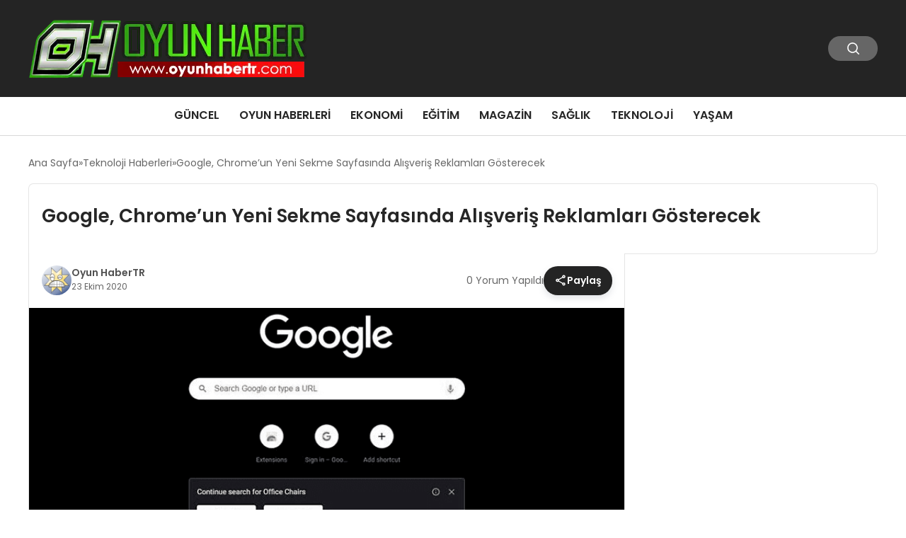

--- FILE ---
content_type: text/html; charset=UTF-8
request_url: https://www.oyunhabertr.com/google-chromeun-yeni-sekme-sayfasinda-alisveris-reklamlari-gosterecek/
body_size: 11553
content:
<!DOCTYPE html>
<html lang="tr">

<head>
    <meta charset="UTF-8">
    <meta name="viewport" content="width=device-width, initial-scale=1.0">
    <title>  Google, Chrome&#8217;un Yeni Sekme Sayfasında Alışveriş Reklamları Gösterecek</title>
    <link rel="preconnect" href="https://fonts.googleapis.com">
    <link rel="preconnect" href="https://fonts.gstatic.com" crossorigin>
    <link href="https://fonts.googleapis.com/css2?family=Poppins:ital,wght@0,400;0,600;1,400;1,600&display=swap" rel="stylesheet">
    <title>Google, Chrome&#8217;un Yeni Sekme Sayfasında Alışveriş Reklamları Gösterecek &#8211; Oyun Haber TR</title>
<meta name='robots' content='max-image-preview:large' />
	<style>img:is([sizes="auto" i], [sizes^="auto," i]) { contain-intrinsic-size: 3000px 1500px }</style>
	<link rel="alternate" type="application/rss+xml" title="Oyun Haber TR &raquo; Google, Chrome&#8217;un Yeni Sekme Sayfasında Alışveriş Reklamları Gösterecek yorum akışı" href="https://www.oyunhabertr.com/google-chromeun-yeni-sekme-sayfasinda-alisveris-reklamlari-gosterecek/feed/" />
<style id='classic-theme-styles-inline-css' type='text/css'>
/*! This file is auto-generated */
.wp-block-button__link{color:#fff;background-color:#32373c;border-radius:9999px;box-shadow:none;text-decoration:none;padding:calc(.667em + 2px) calc(1.333em + 2px);font-size:1.125em}.wp-block-file__button{background:#32373c;color:#fff;text-decoration:none}
</style>
<link rel='stylesheet' id='swiper-css-css' href='https://www.oyunhabertr.com/wp-content/themes/seobazhaber/js/lib/swiper/swiper.min.css' type='text/css' media='all' />
<link rel='stylesheet' id='style-css' href='https://www.oyunhabertr.com/wp-content/themes/seobazhaber/css/style.min.css?v=1.8.8' type='text/css' media='all' />
<link rel="https://api.w.org/" href="https://www.oyunhabertr.com/wp-json/" /><link rel="alternate" title="JSON" type="application/json" href="https://www.oyunhabertr.com/wp-json/wp/v2/posts/3863" /><link rel="EditURI" type="application/rsd+xml" title="RSD" href="https://www.oyunhabertr.com/xmlrpc.php?rsd" />
<meta name="generator" content="WordPress 6.8.3" />
<link rel="canonical" href="https://www.oyunhabertr.com/google-chromeun-yeni-sekme-sayfasinda-alisveris-reklamlari-gosterecek/" />
<link rel='shortlink' href='https://www.oyunhabertr.com/?p=3863' />
<link rel="alternate" title="oEmbed (JSON)" type="application/json+oembed" href="https://www.oyunhabertr.com/wp-json/oembed/1.0/embed?url=https%3A%2F%2Fwww.oyunhabertr.com%2Fgoogle-chromeun-yeni-sekme-sayfasinda-alisveris-reklamlari-gosterecek%2F" />
<link rel="alternate" title="oEmbed (XML)" type="text/xml+oembed" href="https://www.oyunhabertr.com/wp-json/oembed/1.0/embed?url=https%3A%2F%2Fwww.oyunhabertr.com%2Fgoogle-chromeun-yeni-sekme-sayfasinda-alisveris-reklamlari-gosterecek%2F&#038;format=xml" />
<link rel="icon" href="https://www.oyunhabertr.com/wp-content/uploads/2018/10/cropped-favicon-1-150x150.png" sizes="32x32" />
<link rel="icon" href="https://www.oyunhabertr.com/wp-content/uploads/2018/10/cropped-favicon-1-300x300.png" sizes="192x192" />
<link rel="apple-touch-icon" href="https://www.oyunhabertr.com/wp-content/uploads/2018/10/cropped-favicon-1-300x300.png" />
<meta name="msapplication-TileImage" content="https://www.oyunhabertr.com/wp-content/uploads/2018/10/cropped-favicon-1-300x300.png" />
    <style>
        :root {
    --bg-color: 255 255 255;
    --text-color: 51 51 51;
    --color1: 36 36 36;
    --color2: 112 112 112;
    --color3: 255 255 255;
    --header-news-marquee-bg: 215 5 15;
    --title-color: 38 38 38;
    --menu-font-size: 16px;
    --normal-font-size: 14px;
    --h1-font-size: 36px;
    --h2-font-size: 30px;
    --h3-font-size: 24px;
    --h4-font-size: 20px;
}

    </style>
                                    </head>

<body class="wp-singular post-template-default single single-post postid-3863 single-format-standard wp-theme-seobazhaber">
    
    <div class="header1">
    <div class="container header1-bar">
                    <a href="https://www.oyunhabertr.com" class="header1-logo">
                <img src="https://www.oyunhabertr.com/wp-content/uploads/2025/05/oyunhaber-logo.webp" alt="Oyun Haber TR" width="">
            </a>
                <ul class="header1-button-group">
            <li>
                <button class="header1-search-btn btn-search-open">
                    <span class="icon-[heroicons--magnifying-glass-20-solid]"></span>
                </button>
            </li>
        </ul>
        <div class="header-mobil-button-group">
            <button class="search-btn btn-search-open">
                <span class="icon-[heroicons--magnifying-glass-20-solid]"></span>
            </button>
            <button class="btn-mobile-menu"><span class="icon-[ic--round-menu]"></span></button>
        </div>
    </div>
    <div class="header1-menu-bar">
        <div class="container">
            <ul id="menu-ana-menu" class="main-menu"><li id="menu-item-15703" class="menu-item menu-item-type-taxonomy menu-item-object-category menu-item-15703"><a href="https://www.oyunhabertr.com/category/guncel/">Güncel</a></li>
<li id="menu-item-15705" class="menu-item menu-item-type-taxonomy menu-item-object-category menu-item-15705"><a href="https://www.oyunhabertr.com/category/oyun-haberleri/">Oyun Haberleri</a></li>
<li id="menu-item-15702" class="menu-item menu-item-type-taxonomy menu-item-object-category menu-item-15702"><a href="https://www.oyunhabertr.com/category/ekonomi/">Ekonomi</a></li>
<li id="menu-item-15701" class="menu-item menu-item-type-taxonomy menu-item-object-category menu-item-15701"><a href="https://www.oyunhabertr.com/category/egitim/">Eğitim</a></li>
<li id="menu-item-15704" class="menu-item menu-item-type-taxonomy menu-item-object-category menu-item-15704"><a href="https://www.oyunhabertr.com/category/magazin/">Magazin</a></li>
<li id="menu-item-15706" class="menu-item menu-item-type-taxonomy menu-item-object-category menu-item-15706"><a href="https://www.oyunhabertr.com/category/saglik/">Sağlık</a></li>
<li id="menu-item-15707" class="menu-item menu-item-type-taxonomy menu-item-object-category menu-item-15707"><a href="https://www.oyunhabertr.com/category/teknoloji/">Teknoloji</a></li>
<li id="menu-item-15708" class="menu-item menu-item-type-taxonomy menu-item-object-category menu-item-15708"><a href="https://www.oyunhabertr.com/category/yasam/">Yaşam</a></li>
</ul>        </div>
    </div>
</div>
<script>
    document.addEventListener("DOMContentLoaded", function() {
        document.addEventListener('click', function(event) {
            if (event.target.closest('.btn-mobile-menu')) {
                document.querySelector(".header1-menu-bar").classList.toggle("open");
                if (event.target.querySelectorAll('span')[0].className == 'icon-[ic--round-menu]') {
                    event.target.querySelectorAll('span')[0].className = 'icon-[ion--close]';
                } else {
                    event.target.querySelectorAll('span')[0].className = 'icon-[ic--round-menu]';
                }
            }
        });

        document.querySelectorAll(".main-menu li").forEach(li => {
            let anchor = li.querySelector(":scope > a"); // Doğrudan li içindeki a etiketi
            let submenu = li.querySelector(":scope > ul"); // Doğrudan li içindeki ul etiketi

            if (anchor && submenu) {
                anchor.setAttribute("href", "javascript:void(0)");
            }
        });
    });
</script><script type="application/ld+json">{
    "@context": "https:\/\/schema.org",
    "@type": "NewsArticle",
    "headline": "Google, Chrome&#8217;un Yeni Sekme Sayfasında Alışveriş Reklamları Gösterecek",
    "url": "https:\/\/www.oyunhabertr.com\/google-chromeun-yeni-sekme-sayfasinda-alisveris-reklamlari-gosterecek\/",
    "datePublished": "2020-10-23T20:32:42+03:00",
    "dateModified": "2020-10-23T20:44:05+03:00",
    "author": {
        "@type": "Person",
        "name": "Oyun HaberTR"
    },
    "description": "Google Chrome tarayıcısını duymayan hatta kullanmayan neredeyse kalmamıştır. Birçoğumuzun günlük hayatta sıklıkla kullandığı Chrome hem hız açısından hem de sunduğu özellikler açısından keyifle kullanılan tarayıcılar arasında yer alıyor. Chrome uzun yıllardır sürekli güncelleme alan ve hız konusunda istikrarını bozmayan tarayıcılardan birisi. Yakında gelecek yeni güncelleme ile Chrome yeni sekme sayfasında alışveriş reklamları göstermeye başlayacak gelin...",
    "articleBody": "<!-- wp:paragraph -->\n<p><a href=\"https:\/\/www.google.com\/intl\/tr_tr\/chrome\/\">Google Chrome<\/a> tarayıcısını duymayan hatta kullanmayan neredeyse kalmamıştır. Birçoğumuzun günlük hayatta sıklıkla kullandığı Chrome hem hız açısından hem de sunduğu özellikler açısından keyifle kullanılan tarayıcılar arasında yer alıyor. <\/p>\n<!-- \/wp:paragraph -->\n\n<!-- wp:paragraph -->\n<p><strong>Chrome <\/strong>uzun yıllardır sürekli güncelleme alan ve hız konusunda istikrarını bozmayan tarayıcılardan birisi. Yakında gelecek yeni güncelleme ile Chrome yeni sekme sayfasında alışveriş reklamları göstermeye başlayacak gelin detaylarına bakalım.<\/p>\n<!-- \/wp:paragraph -->\n\n<!-- wp:paragraph -->\n<p>Google, Chrome'un yeni sekme sayfasını değiştirmeye hazırlanıyor. Chrome'un Canary sürümünde görülen yeni bir özellik,&nbsp;kullananların&nbsp;bu ekranda artık geçmişte aradıkları ürünleri görüntülemesini sağlayacak. Özelliğin&nbsp;bütün&nbsp;kullanıcılara ne&nbsp;zaman&nbsp;sunulacağı şu an için bilinmiyor.<\/p>\n<!-- \/wp:paragraph -->\n\n<!-- wp:image {\"id\":3871,\"sizeSlug\":\"large\"} -->\n<figure class=\"wp-block-image size-large\"><img src=\"https:\/\/www.oyunhabertr.com\/wp-content\/uploads\/2020\/10\/chrome-tarayici-oyunhabertr.jpg\" alt=\"google chrome\" class=\"wp-image-3871\"\/><\/figure>\n<!-- \/wp:image -->\n\n<!-- wp:paragraph -->\n<p>Google mühendisleri, <strong>Chrome<\/strong>'un deneysel özelliklerinin testini yaptığı Canary sürümü üzerinde yeni bir güncelleme yaptı. Yapılan güncelleme, Google Chrome'a yakında gelecek yeni bir özelliği gözler önüne seriyor. Bu özellik, alışveriş geçmişlerini yeni sekme sayfasına taşıyacak. Özelliğin kararlı sürüme gelmesiyle beraber Chrome'da daha önce aradığınız ürünleri, yeni sekme sayfasında görmeye başlayacaksınız.<\/p>\n<!-- \/wp:paragraph -->\n\n<!-- wp:paragraph -->\n<p>Google Chrome'un Canary sürümünde karşılaşılan bu özellik, varsayılan olarak deaktif şekilde geliyor. Yani isteyen kullanıcılar, bu özelliği Google Chrome'daki \"flags\" kısmı altından aktif hale getirebilecekler. Bu durum, özelliğin muhtemelen tercihe bağlı kullanılacağının bir göstergesi. Bir kullanıcı, özelliği aktif ettikten sonrasında ise yeni sekme açtığında kartlar olan bir bölüm görüp, daha önce aradıkları ürünlere ulaşabilecekler.<\/p>\n<!-- \/wp:paragraph -->\n\n<!-- wp:heading -->\n<h2>Google'ın Chrome'da test ettiği yeni özellik işte böyle görünüyor<\/h2>\n<!-- \/wp:heading -->\n\n<!-- wp:image {\"id\":3868,\"sizeSlug\":\"large\"} -->\n<figure class=\"wp-block-image size-large\"><img src=\"https:\/\/www.oyunhabertr.com\/wp-content\/uploads\/2020\/10\/google-chrome-oyunhabertr.jpeg\" alt=\"google chrome\" class=\"wp-image-3868\"\/><\/figure>\n<!-- \/wp:image -->\n\n<!-- wp:paragraph -->\n<p><strong>Google Chrome<\/strong>'un yeni özelliği, daha&nbsp;önceden&nbsp;aranmış olan ürünlere ulaşılmasını da&nbsp;kolaylaştırıyor. Örneğin yukarıdaki görselle de görebileceğiniz&nbsp;üzere şayet&nbsp;daha&nbsp;önce büro&nbsp;sandalyelerine yönelik bir arama yaptıysanız, karşınıza çıkan kartları kullanarak bu aramaya&nbsp;hızlı bir biçimde&nbsp;ulaşabiliyorsunuz. Google, bu&nbsp;yeni özelliği&nbsp;sayesinde&nbsp;kullanıcı deneyimini&nbsp;iyileştirmiş olacak&nbsp;gibi&nbsp;görünüyor.<\/p>\n<!-- \/wp:paragraph -->\n\n<!-- wp:paragraph -->\n<p>Google Chrome'a eklenecek yeni özelliğin ne zaman kullanımda olacağı bilinmiyor. Ancak özelliğin Canary sürüme ulaşmış oluşu, çalışmaların genel olarak tamamlanmış olduğunun bir göstergesi. Şirket muhtemelen, birkaç sürüm güncellemesi sonrasında bu özelliği bütün kullanıcılara sunacak. Bakalım Google, bu özelliği ile tüketicileri etkilemeyi başarabilecek mi?<\/p>\n<!-- \/wp:paragraph -->\n\n<!-- wp:paragraph -->\n<p>Google, Chrome'un Yeni Sekme Sayfasında Alışveriş Reklamları Gösterecek yazımız ve bunun gibi birçok teknoloji ve oyun haberleri için&nbsp;<a href=\"https:\/\/www.oyunhabertr.com\/category\/teknoloji-haberleri\/\">Oyunhabertr<\/a>’yi takipte kalın.<\/p>\n<!-- \/wp:paragraph -->",
    "publisher": {
        "@type": "Organization",
        "name": "Oyun Haber TR",
        "logo": {
            "@type": "ImageObject",
            "url": "https:\/\/www.oyunhabertr.com\/wp-content\/uploads\/2018\/10\/cropped-favicon-1.png"
        }
    },
    "image": {
        "@type": "ImageObject",
        "url": "https:\/\/www.oyunhabertr.com\/wp-content\/uploads\/2020\/10\/alisveris-google-oyunhabertr-1.png"
    },
    "mainEntityOfPage": {
        "@type": "WebPage",
        "@id": "https:\/\/www.oyunhabertr.com\/google-chromeun-yeni-sekme-sayfasinda-alisveris-reklamlari-gosterecek\/"
    },
    "articleSection": "Teknoloji Haberleri"
}</script><div class="container widget-mt">
    <div class="mb-5">
        <ul class="breadcrumb" itemscope itemtype="https://schema.org/BreadcrumbList"><li class="breadcrumb-item" itemprop="itemListElement" itemscope itemtype="https://schema.org/ListItem"><a href="https://www.oyunhabertr.com" itemprop="item"><span itemprop="name">Ana Sayfa</span></a><meta itemprop="position" content="1" /></li><li class="breadcrumb-item" itemprop="itemListElement" itemscope itemtype="https://schema.org/ListItem"><a href="https://www.oyunhabertr.com/category/teknoloji-haberleri/" itemprop="item"><span itemprop="name">Teknoloji Haberleri</span></a><meta itemprop="position" content="2" /></li><li class="breadcrumb-item active" aria-current="page" itemprop="itemListElement" itemscope itemtype="https://schema.org/ListItem"><span itemprop="name">Google, Chrome&#8217;un Yeni Sekme Sayfasında Alışveriş Reklamları Gösterecek</span><meta itemprop="position" content="3" /></li></ul>    </div>
    
                            
                                    <div class="news-detail-inner new-detail-full-title-box">
                        <div class="p-5">
                            <h1 class="news-title">Google, Chrome&#8217;un Yeni Sekme Sayfasında Alışveriş Reklamları Gösterecek</h1>
                                                    </div>
                    </div>
                    <div class="news-detail-container">
                        <div class="news-detail">
                            <div class="news-detail-inner news-detail-inner-style2">
                                <div class="p-5">
                                    <div class="news-publish-detail">
                                        <div class="user-info-container">
                                                                                                                                        <img class="user-image lazy-loading" src="https://secure.gravatar.com/avatar/129cabad83d09a9fff7319e23e69722c181e2ecc40c8f5dee14c497fc4efaf9c?s=96&d=wavatar&r=g" alt="Oyun HaberTR" loading="lazy">
                                                                                        <div class="user-detail">
                                                                                                    <span class="name">Oyun HaberTR</span>
                                                                                                                                                    <span class="publish-date">23 Ekim 2020</span>
                                                                                            </div>
                                        </div>
                                        <div class="others-detail">
                                                                                            <span class="item d-md-none">
                                                    <span class="icon-[lineicons--comment-1]"></span> 0 Yorum Yapıldı
                                                </span>
                                                                                                                                        <div class="social-share-container">
                                                    <button class="share-btn" id="shareBtn">
                                                        <svg viewBox="0 0 24 24" xmlns="http://www.w3.org/2000/svg">
                                                            <path d="M18 16.08c-.76 0-1.44.3-1.96.77L8.91 12.7c.05-.23.09-.46.09-.7s-.04-.47-.09-.7l7.05-4.11c.54.5 1.25.81 2.04.81 1.66 0 3-1.34 3-3s-1.34-3-3-3-3 1.34-3 3c0 .24.04.47.09.7L8.04 9.81C7.5 9.31 6.79 9 6 9c-1.66 0-3 1.34-3 3s1.34 3 3 3c.79 0 1.5-.31 2.04-.81l7.12 4.16c-.05.21-.08.43-.08.65 0 1.61 1.31 2.92 2.92 2.92s2.92-1.31 2.92-2.92c0-1.61-1.31-2.92-2.92-2.92zM18 4c.55 0 1 .45 1 1s-.45 1-1 1-1-.45-1-1 .45-1 1-1zM6 13c-.55 0-1-.45-1-1s.45-1 1-1 1 .45 1 1-.45 1-1 1zm12 7.02c-.55 0-1-.45-1-1s.45-1 1-1 1 .45 1 1-.45 1-1 1z"></path>
                                                        </svg>
                                                        <span>Paylaş</span>
                                                    </button>
                                                    <div class="social-icons" id="socialIcons">
                                                        <a class="social-icon facebook tooltip" data-title="Facebook'ta Paylaş">
                                                            <svg viewBox="0 0 24 24" xmlns="http://www.w3.org/2000/svg">
                                                                <path d="M20 2H4a2 2 0 0 0-2 2v16a2 2 0 0 0 2 2h8.5v-7h-2.3v-2.7h2.3v-2c0-2.3 1.4-3.6 3.5-3.6 1 0 1.8.1 2.1.1v2.4h-1.4c-1.1 0-1.3.5-1.3 1.3v1.7h2.7l-.4 2.7h-2.3V22H20a2 2 0 0 0 2-2V4a2 2 0 0 0-2-2z"></path>
                                                            </svg>
                                                        </a>
                                                        <a class="social-icon twitter tooltip" data-title="X'de Paylaş">
                                                            <svg viewBox="0 0 24 24" xmlns="http://www.w3.org/2000/svg">
                                                                <path d="M18.244 2.25h3.308l-7.227 8.26 8.502 11.24H16.17l-5.214-6.817L4.99 21.75H1.68l7.73-8.835L1.254 2.25H8.08l4.713 6.231zm-1.161 17.52h1.833L7.084 4.126H5.117z"></path>
                                                            </svg>
                                                        </a>
                                                        <a class="social-icon linkedin tooltip" data-title="LinkedIn'de Paylaş">
                                                            <svg viewBox="0 0 24 24" xmlns="http://www.w3.org/2000/svg">
                                                                <path d="M19 3a2 2 0 0 1 2 2v14a2 2 0 0 1-2 2H5a2 2 0 0 1-2-2V5a2 2 0 0 1 2-2h14m-.5 15.5v-5.3a3.26 3.26 0 0 0-3.26-3.26c-.85 0-1.84.52-2.32 1.3v-1.11h-2.79v8.37h2.79v-4.93c0-.77.62-1.4 1.39-1.4a1.4 1.4 0 0 1 1.4 1.4v4.93h2.79M6.88 8.56a1.68 1.68 0 0 0 1.68-1.68c0-.93-.75-1.69-1.68-1.69a1.69 1.69 0 0 0-1.69 1.69c0 .93.76 1.68 1.69 1.68m1.39 9.94v-8.37H5.5v8.37h2.77z"></path>
                                                            </svg>
                                                        </a>
                                                        <a class="social-icon pinterest tooltip" data-title="Pinterest'te Paylaş">
                                                            <svg viewBox="0 0 24 24" xmlns="http://www.w3.org/2000/svg">
                                                                <path d="M9.04 21.54c.96.29 1.93.46 2.96.46a10 10 0 0 0 10-10A10 10 0 0 0 12 2 10 10 0 0 0 2 12c0 4.25 2.67 7.9 6.44 9.34-.09-.78-.18-2.07 0-2.96l1.15-4.94s-.29-.58-.29-1.5c0-1.38.86-2.41 1.84-2.41.86 0 1.26.63 1.26 1.44 0 .86-.57 2.09-.86 3.27-.17.98.52 1.84 1.52 1.84 1.78 0 3.16-1.9 3.16-4.58 0-2.4-1.72-4.04-4.19-4.04-2.82 0-4.48 2.1-4.48 4.31 0 .86.28 1.73.74 2.3.09.06.09.14.06.29l-.29 1.09c0 .17-.11.23-.28.11-1.28-.56-2.02-2.38-2.02-3.85 0-3.16 2.24-6.03 6.56-6.03 3.44 0 6.12 2.47 6.12 5.75 0 3.44-2.13 6.2-5.18 6.2-.97 0-1.92-.52-2.26-1.13l-.67 2.37c-.23.86-.86 2.01-1.29 2.7v-.03z"></path>
                                                            </svg>
                                                        </a>
                                                        <a class="social-icon whatsapp tooltip" data-title="WhatsApp'ta Paylaş">
                                                            <svg viewBox="0 0 24 24" xmlns="http://www.w3.org/2000/svg">
                                                                <path d="M16.75 13.96c.25.13.41.2.46.3.06.11.04.61-.21 1.18-.2.56-1.24 1.1-1.7 1.12-.46.02-.47.36-2.96-.73-2.49-1.09-3.99-3.75-4.11-3.92-.12-.17-.96-1.38-.92-2.61.05-1.22.69-1.8.95-2.04.24-.26.51-.29.68-.26h.47c.15 0 .36-.06.55.45l.69 1.87c.06.13.1.28.01.44l-.27.41-.39.42c-.12.12-.26.25-.12.5.12.26.62 1.09 1.32 1.78.91.88 1.71 1.17 1.95 1.3.24.14.39.12.54-.04l.81-.94c.19-.25.35-.19.58-.11l1.67.88M12 2a10 10 0 0 1 10 10 10 10 0 0 1-10 10c-1.97 0-3.8-.57-5.35-1.55L2 22l1.55-4.65A9.969 9.969 0 0 1 2 12 10 10 0 0 1 12 2m0 2a8 8 0 0 0-8 8c0 1.72.54 3.31 1.46 4.61L4.5 19.5l2.89-.96A7.95 7.95 0 0 0 12 20a8 8 0 0 0 8-8 8 8 0 0 0-8-8z"></path>
                                                            </svg>
                                                        </a>
                                                        <a class="social-icon telegram tooltip" data-title="Telegram'da Paylaş">
                                                            <svg viewBox="0 0 24 24" xmlns="http://www.w3.org/2000/svg">
                                                                <path d="M9.78 18.65l.28-4.23 7.68-6.92c.34-.31-.07-.46-.52-.19L7.74 13.3 3.64 12c-.88-.25-.89-.86.2-1.3l15.97-6.16c.73-.33 1.43.18 1.15 1.3l-2.72 12.81c-.19.91-.74 1.13-1.5.71L12.6 16.3l-1.99 1.93c-.23.23-.42.42-.83.42z"></path>
                                                            </svg>
                                                        </a>
                                                        <a class="social-icon email tooltip" data-title="E-Posta ile Paylaş">
                                                            <svg viewBox="0 0 24 24" xmlns="http://www.w3.org/2000/svg">
                                                                <path d="M20 4H4c-1.1 0-1.99.9-1.99 2L2 18c0 1.1.9 2 2 2h16c1.1 0 2-.9 2-2V6c0-1.1-.9-2-2-2zm0 4l-8 5-8-5V6l8 5 8-5v2z"></path>
                                                            </svg>
                                                        </a>
                                                        <a class="social-icon copy tooltip" data-title="Bağlantıyı Kopyala">
                                                            <svg viewBox="0 0 24 24" xmlns="http://www.w3.org/2000/svg">
                                                                <path d="M16 1H4c-1.1 0-2 .9-2 2v14h2V3h12V1zm3 4H8c-1.1 0-2 .9-2 2v14c0 1.1.9 2 2 2h11c1.1 0 2-.9 2-2V7c0-1.1-.9-2-2-2zm0 16H8V7h11v14z"></path>
                                                            </svg>
                                                        </a>
                                                    </div>
                                                </div>
                                                <div class="copy-message" id="copyMessage">Bağlantı kopyalandı!</div>
                                                <script>
                                                    document.addEventListener('DOMContentLoaded', function() {
                                                        const shareBtn = document.getElementById('shareBtn');
                                                        const socialIcons = document.getElementById('socialIcons');
                                                        const copyMessage = document.getElementById('copyMessage');

                                                        // Current page URL
                                                        const pageUrl = encodeURIComponent(window.location.href);
                                                        const pageTitle = encodeURIComponent(document.title);

                                                        // Toggle social icons menu
                                                        shareBtn.addEventListener('click', function() {
                                                            socialIcons.classList.toggle('show');

                                                            // Remove pulse animation after first click
                                                            shareBtn.classList.remove('pulse');
                                                        });

                                                        // Close social icons when clicking outside
                                                        document.addEventListener('click', function(event) {
                                                            if (!event.target.closest('.social-share-container')) {
                                                                socialIcons.classList.remove('show');
                                                            }
                                                        });

                                                        // Set up share links
                                                        const socialLinks = {
                                                            facebook: `https://www.facebook.com/sharer/sharer.php?u=${pageUrl}`,
                                                            twitter: `https://twitter.com/intent/tweet?url=${pageUrl}&text=${pageTitle}`,
                                                            linkedin: `https://www.linkedin.com/sharing/share-offsite/?url=${pageUrl}`,
                                                            pinterest: `https://pinterest.com/pin/create/button/?url=${pageUrl}&description=${pageTitle}`,
                                                            whatsapp: `https://api.whatsapp.com/send?text=${pageTitle} ${pageUrl}`,
                                                            telegram: `https://t.me/share/url?url=${pageUrl}&text=${pageTitle}`,
                                                            email: `mailto:?subject=${pageTitle}&body=${pageUrl}`
                                                        };

                                                        // Add click events to social icons
                                                        document.querySelector('.facebook').addEventListener('click', () => window.open(socialLinks.facebook, '_blank'));
                                                        document.querySelector('.twitter').addEventListener('click', () => window.open(socialLinks.twitter, '_blank'));
                                                        document.querySelector('.linkedin').addEventListener('click', () => window.open(socialLinks.linkedin, '_blank'));
                                                        document.querySelector('.pinterest').addEventListener('click', () => window.open(socialLinks.pinterest, '_blank'));
                                                        document.querySelector('.whatsapp').addEventListener('click', () => window.open(socialLinks.whatsapp, '_blank'));
                                                        document.querySelector('.telegram').addEventListener('click', () => window.open(socialLinks.telegram, '_blank'));
                                                        document.querySelector('.email').addEventListener('click', () => window.location.href = socialLinks.email);

                                                        // Copy link functionality
                                                        document.querySelector('.copy').addEventListener('click', function() {
                                                            navigator.clipboard.writeText(window.location.href).then(() => {
                                                                copyMessage.classList.add('show');
                                                                setTimeout(() => {
                                                                    copyMessage.classList.remove('show');
                                                                }, 2000);
                                                            });
                                                        });
                                                    });
                                                </script>
                                                                                    </div>
                                    </div>
                                </div>
                                                                    <img class="news-img lazy-loading" src="https://www.oyunhabertr.com/wp-content/uploads/2020/10/alisveris-google-oyunhabertr-1.png" alt="Google, Chrome&#8217;un Yeni Sekme Sayfasında Alışveriş Reklamları Gösterecek" loading="lazy">
                                                                <div class="news-detail-image-bottom">
                                                                    </div>
                                <div class="news-detail-content p-5">
                                    
<p><a href="https://www.google.com/intl/tr_tr/chrome/">Google Chrome</a> tarayıcısını duymayan hatta kullanmayan neredeyse kalmamıştır. Birçoğumuzun günlük hayatta sıklıkla kullandığı Chrome hem hız açısından hem de sunduğu özellikler açısından keyifle kullanılan tarayıcılar arasında yer alıyor. </p>



<p><strong>Chrome </strong>uzun yıllardır sürekli güncelleme alan ve hız konusunda istikrarını bozmayan tarayıcılardan birisi. Yakında gelecek yeni güncelleme ile Chrome yeni sekme sayfasında alışveriş reklamları göstermeye başlayacak gelin detaylarına bakalım.</p>



<p>Google, Chrome&#8217;un yeni sekme sayfasını değiştirmeye hazırlanıyor. Chrome&#8217;un Canary sürümünde görülen yeni bir özellik,&nbsp;kullananların&nbsp;bu ekranda artık geçmişte aradıkları ürünleri görüntülemesini sağlayacak. Özelliğin&nbsp;bütün&nbsp;kullanıcılara ne&nbsp;zaman&nbsp;sunulacağı şu an için bilinmiyor.</p>



<figure class="wp-block-image size-large"><img fetchpriority="high" decoding="async" width="900" height="506" src="https://www.oyunhabertr.com/wp-content/uploads/2020/10/chrome-tarayici-oyunhabertr.jpg" alt="google chrome" class="wp-image-3871" srcset="https://www.oyunhabertr.com/wp-content/uploads/2020/10/chrome-tarayici-oyunhabertr.jpg 900w, https://www.oyunhabertr.com/wp-content/uploads/2020/10/chrome-tarayici-oyunhabertr-768x432.jpg 768w" sizes="(max-width: 900px) 100vw, 900px" /></figure>



<p>Google mühendisleri, <strong>Chrome</strong>&#8216;un deneysel özelliklerinin testini yaptığı Canary sürümü üzerinde yeni bir güncelleme yaptı. Yapılan güncelleme, Google Chrome&#8217;a yakında gelecek yeni bir özelliği gözler önüne seriyor. Bu özellik, alışveriş geçmişlerini yeni sekme sayfasına taşıyacak. Özelliğin kararlı sürüme gelmesiyle beraber Chrome&#8217;da daha önce aradığınız ürünleri, yeni sekme sayfasında görmeye başlayacaksınız.</p>



<p>Google Chrome&#8217;un Canary sürümünde karşılaşılan bu özellik, varsayılan olarak deaktif şekilde geliyor. Yani isteyen kullanıcılar, bu özelliği Google Chrome&#8217;daki &#8220;flags&#8221; kısmı altından aktif hale getirebilecekler. Bu durum, özelliğin muhtemelen tercihe bağlı kullanılacağının bir göstergesi. Bir kullanıcı, özelliği aktif ettikten sonrasında ise yeni sekme açtığında kartlar olan bir bölüm görüp, daha önce aradıkları ürünlere ulaşabilecekler.</p>



<h2 class="wp-block-heading">Google&#8217;ın Chrome&#8217;da test ettiği yeni özellik işte böyle görünüyor</h2>



<figure class="wp-block-image size-large"><img decoding="async" width="788" height="443" src="https://www.oyunhabertr.com/wp-content/uploads/2020/10/google-chrome-oyunhabertr.jpeg" alt="google chrome" class="wp-image-3868" srcset="https://www.oyunhabertr.com/wp-content/uploads/2020/10/google-chrome-oyunhabertr.jpeg 788w, https://www.oyunhabertr.com/wp-content/uploads/2020/10/google-chrome-oyunhabertr-768x432.jpeg 768w" sizes="(max-width: 788px) 100vw, 788px" /></figure>



<p><strong>Google Chrome</strong>&#8216;un yeni özelliği, daha&nbsp;önceden&nbsp;aranmış olan ürünlere ulaşılmasını da&nbsp;kolaylaştırıyor. Örneğin yukarıdaki görselle de görebileceğiniz&nbsp;üzere şayet&nbsp;daha&nbsp;önce büro&nbsp;sandalyelerine yönelik bir arama yaptıysanız, karşınıza çıkan kartları kullanarak bu aramaya&nbsp;hızlı bir biçimde&nbsp;ulaşabiliyorsunuz. Google, bu&nbsp;yeni özelliği&nbsp;sayesinde&nbsp;kullanıcı deneyimini&nbsp;iyileştirmiş olacak&nbsp;gibi&nbsp;görünüyor.</p>



<p>Google Chrome&#8217;a eklenecek yeni özelliğin ne zaman kullanımda olacağı bilinmiyor. Ancak özelliğin Canary sürüme ulaşmış oluşu, çalışmaların genel olarak tamamlanmış olduğunun bir göstergesi. Şirket muhtemelen, birkaç sürüm güncellemesi sonrasında bu özelliği bütün kullanıcılara sunacak. Bakalım Google, bu özelliği ile tüketicileri etkilemeyi başarabilecek mi?</p>



<p>Google, Chrome&#8217;un Yeni Sekme Sayfasında Alışveriş Reklamları Gösterecek yazımız ve bunun gibi birçok teknoloji ve oyun haberleri için&nbsp;<a href="https://www.oyunhabertr.com/category/teknoloji-haberleri/">Oyunhabertr</a>’yi takipte kalın.</p>
                                                                            <ul class="post-tag-list-container"><li><a href="https://www.oyunhabertr.com/tag/chrome-alisveris-reklami/">#chrome alışveriş reklamı</a></li><li><a href="https://www.oyunhabertr.com/tag/chrome-alisveris-sekmesi/">#chrome alışveriş sekmesi</a></li><li><a href="https://www.oyunhabertr.com/tag/google-chrome-alisveris-reklamlari/">#google chrome alışveriş reklamları</a></li><li><a href="https://www.oyunhabertr.com/tag/google-chrome-alisveris-sekmesi/">#google chrome alışveriş sekmesi</a></li><li><a href="https://www.oyunhabertr.com/tag/google-chrome-yeni-eklenti/">#google chrome yeni eklenti</a></li></ul>                                                                    </div>
                            </div>
                            
    <div class="comment-form">
        <h3>Yorum Yap</h3>
        <form id="commentForm">
            <div class="col-2">
                <div class="form-group">
                    <label for="author">Ad Soyad:</label>
                    <input type="text" id="author" name="author" placeholder="Ad Soyad" required>
                </div>
                <div class="form-group">
                    <label for="email">E-Mail:</label>
                    <input type="text" id="email" name="email" placeholder="E-Mail">
                </div>
            </div>
            <div class="form-group mt-10">
                <label for="comment">Yorumunuz:</label>
                <textarea id="comment" name="comment" placeholder="Yorumunuz" rows="7" required></textarea>
            </div>
            <div id="comment-message" class="mt-10"></div>
            <input type="hidden" name="post_id" id="post_id" value="3863">
            <input type="hidden" name="nonce" id="comment_nonce" value="5aed1c6ccf">
                        <button type="submit" class="btn mt-10">Gönder</button>
        </form>
    </div>
<script>
    document.addEventListener('DOMContentLoaded', function() {
        const form = document.getElementById('commentForm');
        const messageDiv = document.getElementById('comment-message');

        form.addEventListener('submit', function(e) {
            e.preventDefault();

            // Tüm form verilerini otomatik olarak alır
            const formData = new FormData(form);

            // action parametresini ekleyelim
            formData.append('action', 'ajax_submit_comment');

            fetch('https://www.oyunhabertr.com/wp-admin/admin-ajax.php', {
                    method: 'POST',
                    credentials: 'same-origin',
                    body: formData // FormData'yı doğrudan kullanıyoruz
                })
                .then(response => response.json())
                .then(data => {
                    messageDiv.textContent = data.message;
                    messageDiv.style.color = data.success ? 'green' : 'red';
                    if (data.success) {
                        form.reset();
                    }
                })
                .catch(error => {
                    console.error('Hata:', error);
                    messageDiv.textContent = 'Bir hata oluştu.';
                    messageDiv.style.color = 'red';
                });
        });
    });
</script>                            <span class="widget-title mb-1 mt-5">Benzer Haberler</span>
                                                        <div class="post-detail-page grid-list-container mt-5">
                                                                    <a href="https://www.oyunhabertr.com/antarktika-bilim-seferinde-turk-lise-ogrencilerinin-basarisi/" class="grid-list-item">
                                        <img class="lazy-loading" src="https://www.oyunhabertr.com/wp-content/uploads/2025/02/image_67b6da3a851da.webp" alt="Antarktika Bilim Seferinde Türk Lise Öğrencilerinin Başarısı" loading="lazy">
                                        <div class="grid-list-detail">
                                            <span class="grid-list-title">
                                                Antarktika Bilim Seferinde Türk Lise Öğrencilerinin Başarısı                                            </span>
                                        </div>
                                    </a>
                                                                    <a href="https://www.oyunhabertr.com/antarktika-bilim-seferinde-turk-liseli-genclerin-basarisi/" class="grid-list-item">
                                        <img class="lazy-loading" src="https://www.oyunhabertr.com/wp-content/uploads/2025/02/image_67b6da3bf2ecd.webp" alt="Antarktika Bilim Seferi&#8217;nde Türk Liseli Gençlerin Başarısı" loading="lazy">
                                        <div class="grid-list-detail">
                                            <span class="grid-list-title">
                                                Antarktika Bilim Seferi&#8217;nde Türk Liseli Gençlerin Başarısı                                            </span>
                                        </div>
                                    </a>
                                                                    <a href="https://www.oyunhabertr.com/meta-dunyanin-en-uzun-su-alti-kablo-projesini-tamamliyor/" class="grid-list-item">
                                        <img class="lazy-loading" src="https://www.oyunhabertr.com/wp-content/uploads/2025/02/image_67b58c0331003.webp" alt="Meta, Dünyanın En Uzun Su Altı Kablo Projesini Tamamlıyor" loading="lazy">
                                        <div class="grid-list-detail">
                                            <span class="grid-list-title">
                                                Meta, Dünyanın En Uzun Su Altı Kablo Projesini Tamamlıyor                                            </span>
                                        </div>
                                    </a>
                                                                    <a href="https://www.oyunhabertr.com/e-devlet-kapisi-memnuniyet-oraninda-rekor-artis/" class="grid-list-item">
                                        <img class="lazy-loading" src="https://www.oyunhabertr.com/wp-content/uploads/2025/02/image_67b434ac5ed28.webp" alt="e-Devlet Kapısı Memnuniyet Oranında Rekor Artış" loading="lazy">
                                        <div class="grid-list-detail">
                                            <span class="grid-list-title">
                                                e-Devlet Kapısı Memnuniyet Oranında Rekor Artış                                            </span>
                                        </div>
                                    </a>
                                                                    <a href="https://www.oyunhabertr.com/magdalenian-kulturunde-yasanan-gizemli-olaylar-rituel-mi-savas-mi/" class="grid-list-item">
                                        <img class="lazy-loading" src="https://www.oyunhabertr.com/wp-content/uploads/2025/02/image_67b2e4d3b0232.webp" alt="Magdalenian Kültüründe Yaşanan Gizemli Olaylar: Ritüel mi, Savaş mı?" loading="lazy">
                                        <div class="grid-list-detail">
                                            <span class="grid-list-title">
                                                Magdalenian Kültüründe Yaşanan Gizemli Olaylar: Ritüel mi, Savaş mı?                                            </span>
                                        </div>
                                    </a>
                                                                    <a href="https://www.oyunhabertr.com/turkiyede-guvenli-internet-gunu-kutlandi/" class="grid-list-item">
                                        <img class="lazy-loading" src="https://www.oyunhabertr.com/wp-content/uploads/2025/02/image_67b195c05867d.webp" alt="Türkiye&#8217;de Güvenli İnternet Günü Kutlandı" loading="lazy">
                                        <div class="grid-list-detail">
                                            <span class="grid-list-title">
                                                Türkiye&#8217;de Güvenli İnternet Günü Kutlandı                                            </span>
                                        </div>
                                    </a>
                                
                            </div>
                                                    </div>
                        <div class="news-detail-sidebar">
                            <div class="news-detail-sidebar-inner  mt-05">
                                                            </div>
                        </div>
                    </div>
                
                                
</div>
<div class="footer1">
    <div class="footer1-top">
        <div class="container">
            <span class="footer1-title">
                Türkiye'nin Eğlenceli Oyun Haberi            </span>
            <ul class="footer1-social-list">
                                                                                            </ul>
        </div>
    </div>
    <div class="footer1-inner">
        <div class="container">
            <div class="left">
                                    <img src="https://www.oyunhabertr.com/wp-content/uploads/2025/05/oyunhaber-logo.webp" alt="Oyun Haber TR" width="">
                                <p class="footer1-desc">Reklam & İşbirliği: <a href="/cdn-cgi/l/email-protection" class="__cf_email__" data-cfemail="dbb3bab9bea9a8b4b5aeb8b7baa9b29bbcb6bab2b7f5b8b4b6">[email&#160;protected]</a></p>
            </div>
            <div class="right">
                                    <div class="right-item">
                        <span class="title">
                            Hakkımızda                        </span>
                        <ul id="menu-alt-menu" class="right-item-list"><li id="menu-item-15709" class="menu-item menu-item-type-post_type menu-item-object-page menu-item-15709"><a href="https://www.oyunhabertr.com/kunye/">Künye</a></li>
<li id="menu-item-15710" class="menu-item menu-item-type-post_type menu-item-object-page menu-item-15710"><a href="https://www.oyunhabertr.com/iletisim/">İletişim</a></li>
</ul>                    </div>
                                                            </div>
        </div>
    </div>
    <div class="footer1-bottom">
        <div class="container">
            <span class="copyright">
                Copyright © 2025 Tüm hakları OYUN HABER TR 'de saklıdır.            </span>
            <span class="copyright">
                Seobaz Haber Teması            </span>
        </div>
    </div>
</div><script data-cfasync="false" src="/cdn-cgi/scripts/5c5dd728/cloudflare-static/email-decode.min.js"></script><script type="speculationrules">
{"prefetch":[{"source":"document","where":{"and":[{"href_matches":"\/*"},{"not":{"href_matches":["\/wp-*.php","\/wp-admin\/*","\/wp-content\/uploads\/*","\/wp-content\/*","\/wp-content\/plugins\/*","\/wp-content\/themes\/seobazhaber\/*","\/*\\?(.+)"]}},{"not":{"selector_matches":"a[rel~=\"nofollow\"]"}},{"not":{"selector_matches":".no-prefetch, .no-prefetch a"}}]},"eagerness":"conservative"}]}
</script>
<script type="text/javascript" src="https://www.oyunhabertr.com/wp-content/themes/seobazhaber/js/lib/swiper/swiper.min.js" id="swiper-js-js"></script>
<div class="search-container">
    <button class="btn-search-box-close btn-search-open">
        <span class="icon-[ion--close]"></span>
    </button>
    <form role="search" method="get" action="https://www.oyunhabertr.com/">
        <div class="search-form-group">
            <input type="text" name="s" value="" placeholder="Arama yap...">
            <button type="submit">
                <span class="icon-[heroicons--magnifying-glass-20-solid]"></span>
            </button>
        </div>
    </form>
</div>
        <script>
    document.addEventListener("DOMContentLoaded", function() {
        document.addEventListener('click', function(event) {
            if (event.target.closest('.btn-search-open')) {
                document.body.classList.toggle('search-container-open');
            }
        });
    });
</script>
<script>
    document.addEventListener("DOMContentLoaded", function() {
        const swiperElements = document.querySelectorAll(".swiper");

        if (swiperElements.length > 0) {
            swiperElements.forEach(swiperElement => {
                try {
                    let options = {};
                    if (swiperElement.dataset.pagination) {
                        options.pagination = {
                            el: swiperElement.dataset.pagination,
                            clickable: swiperElement.dataset.clickable === "true",
                            lazy: swiperElement.dataset.lazy === "true",
                            renderBullet: swiperElement.dataset.renderBullet === "true" ? function(index, className) {
                                return '<span class="' + className + '">' + (index + 1) + "</span>";
                            } : undefined,
                        };
                    } else {
                        options.pagination = false;
                    }

                    options.navigation = swiperElement.dataset.navigation === "true" && swiperElement.dataset.nextEl && swiperElement.dataset.prevEl ? {
                        nextEl: swiperElement.dataset.nextEl,
                        prevEl: swiperElement.dataset.prevEl,
                    } : false;


                    if (swiperElement.dataset.sldr) {
                        try {
                            const s = JSON.parse(swiperElement.dataset.sldr);
                            options.slidesPerView = s.d[0];
                            options.spaceBetween = s.d[1];
                            options.breakpoints = Object.fromEntries(
                                Object.entries(s.bp).map(([k, v]) => [parseInt(k), {
                                    slidesPerView: v[0],
                                    spaceBetween: v[1]
                                }])
                            );
                        } catch (e) {
                            console.error("Invalid JSON in data-sldr:", e);
                        }
                    }

                    const container = swiperElement.closest(".thumb-slider");
                    if (container) {
                        const thumbSwiperElement = container.querySelector(".swiper.thumb-swiper");
                        const gallerySwiperElement = container.querySelector(".swiper.gallery-swiper");

                        if (!thumbSwiperElement || !gallerySwiperElement) {
                            console.warn("Thumb veya Gallery Swiper bulunamadı. Konteyner:", container);
                            return;
                        }

                        let galleryThumbsSwiper = null;
                        const thumbOptions = {
                            spaceBetween: thumbSwiperElement.dataset.thumbSpaceBetween ? parseInt(thumbSwiperElement.dataset.thumbSpaceBetween) : 20,
                            slidesPerView: thumbSwiperElement.dataset.thumbSlidesPerView ? parseInt(thumbSwiperElement.dataset.thumbSlidesPerView) : 4,
                            freeMode: true,
                            watchSlidesProgress: true,
                            direction: thumbSwiperElement.dataset.thumbDirection ? thumbSwiperElement.dataset.thumbDirection : "vertical",
                            scrollbar: thumbSwiperElement.dataset.thumbScrollbar ? {
                                el: thumbSwiperElement.dataset.thumbScrollbar
                            } : false,
                            mousewheel: thumbSwiperElement.dataset.thumbMousewheel === "true",
                        };
                        const thumbHeight = thumbSwiperElement.dataset.thumbHeight;
                        if (thumbHeight) {
                            thumbSwiperElement.style.height = thumbHeight + "px";
                        }

                        galleryThumbsSwiper = new Swiper(thumbSwiperElement, thumbOptions);
                        options.spaceBetween = gallerySwiperElement.dataset.gallerySpaceBetween ? parseInt(gallerySwiperElement.dataset.gallerySpaceBetween) : 10;
                        options.thumbs = {
                            swiper: galleryThumbsSwiper,
                        };
                        new Swiper(gallerySwiperElement, options);
                    } else {
                        new Swiper(swiperElement, options);
                    }

                } catch (error) {
                    console.error("Swiper başlatma hatası:", swiperElement, error);
                }
            });
        }
    });
</script>
<script>
    document.addEventListener("DOMContentLoaded", function() {
        const lazyImages = document.querySelectorAll("[data-src]");
        const imageObserver = new IntersectionObserver((entries, observer) => {
            entries.forEach(entry => {
                if (entry.isIntersecting) {
                    const img = entry.target;
                    img.src = img.dataset.src;
                    img.onload = function() {
                        img.classList.remove("lazy-loading");
                        img.classList.add("loaded");
                    };
                    observer.unobserve(img);
                }
            });
        }, {
            rootMargin: "0px 0px 200px 0px"
        });
        lazyImages.forEach(img => {
            imageObserver.observe(img);
        });
        if (!('IntersectionObserver' in window)) {
            lazyLoadFallback();
        }

        function lazyLoadFallback() {
            let lazyLoadThrottleTimeout;

            function lazyLoad() {
                if (lazyLoadThrottleTimeout) {
                    clearTimeout(lazyLoadThrottleTimeout);
                }

                lazyLoadThrottleTimeout = setTimeout(function() {
                    const scrollTop = window.pageYOffset;
                    lazyImages.forEach(function(img) {
                        if (img.offsetTop < (window.innerHeight + scrollTop)) {
                            img.src = img.dataset.src;
                            img.classList.remove("lazy-loading");
                            img.classList.add("loaded");
                        }
                    });
                    if (lazyImages.length == 0) {
                        document.removeEventListener("scroll", lazyLoad);
                        window.removeEventListener("resize", lazyLoad);
                        window.removeEventListener("orientationChange", lazyLoad);
                    }
                }, 20);
            }

            document.addEventListener("scroll", lazyLoad);
            window.addEventListener("resize", lazyLoad);
            window.addEventListener("orientationChange", lazyLoad);
        }
    });
</script>


<script defer src="https://static.cloudflareinsights.com/beacon.min.js/vcd15cbe7772f49c399c6a5babf22c1241717689176015" integrity="sha512-ZpsOmlRQV6y907TI0dKBHq9Md29nnaEIPlkf84rnaERnq6zvWvPUqr2ft8M1aS28oN72PdrCzSjY4U6VaAw1EQ==" data-cf-beacon='{"version":"2024.11.0","token":"dce33dfff6954480b3d2e12a05544664","r":1,"server_timing":{"name":{"cfCacheStatus":true,"cfEdge":true,"cfExtPri":true,"cfL4":true,"cfOrigin":true,"cfSpeedBrain":true},"location_startswith":null}}' crossorigin="anonymous"></script>
</body>

</html>